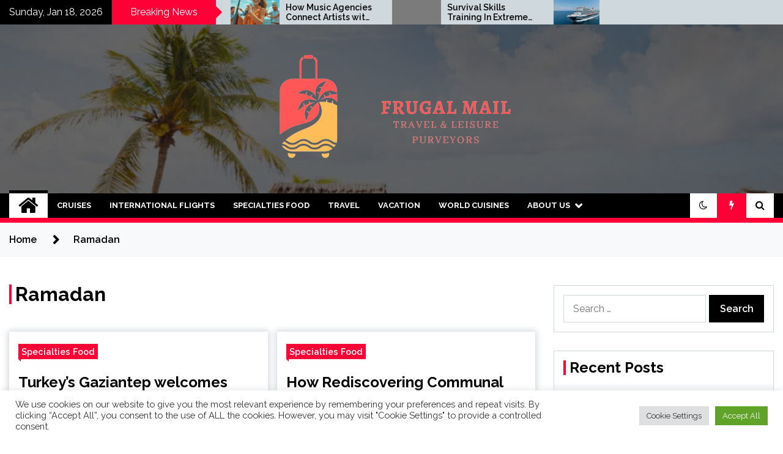

--- FILE ---
content_type: text/html; charset=UTF-8
request_url: https://frugalmail.com/tag/ramadan
body_size: 15199
content:
<!doctype html>
<html lang="en-US">
<head>
	<meta charset="UTF-8">
	<meta name="viewport" content="width=device-width, initial-scale=1">
	<link rel="profile" href="https://gmpg.org/xfn/11">

	        <style type="text/css">
                    .twp-site-branding .twp-logo,
            .twp-site-branding.twp-overlay .twp-logo,
            .twp-site-branding .twp-logo a,
            .twp-site-branding .twp-logo a:visited
            .twp-site-branding.twp-overlay .twp-logo a,
            .twp-site-branding.twp-overlay .twp-logo a:visited{
                color: #000;
            }
                </style>
<meta name='robots' content='index, follow, max-image-preview:large, max-snippet:-1, max-video-preview:-1' />

	<!-- This site is optimized with the Yoast SEO plugin v26.7 - https://yoast.com/wordpress/plugins/seo/ -->
	<title>Ramadan Archives - Frugal Mail</title>
	<link rel="canonical" href="https://frugalmail.com/tag/ramadan" />
	<meta property="og:locale" content="en_US" />
	<meta property="og:type" content="article" />
	<meta property="og:title" content="Ramadan Archives - Frugal Mail" />
	<meta property="og:url" content="https://frugalmail.com/tag/ramadan" />
	<meta property="og:site_name" content="Frugal Mail" />
	<meta property="og:image" content="https://idsb.tmgrup.com.tr/ly/uploads/images/2022/04/01/thumbs/800x531/195599.jpg" />
	<meta name="twitter:card" content="summary_large_image" />
	<meta name="twitter:image" content="https://idsb.tmgrup.com.tr/ly/uploads/images/2022/04/01/thumbs/800x531/195599.jpg" />
	<script type="application/ld+json" class="yoast-schema-graph">{"@context":"https://schema.org","@graph":[{"@type":"CollectionPage","@id":"https://frugalmail.com/tag/ramadan","url":"https://frugalmail.com/tag/ramadan","name":"Ramadan Archives - Frugal Mail","isPartOf":{"@id":"https://frugalmail.com/#website"},"primaryImageOfPage":{"@id":"https://frugalmail.com/tag/ramadan#primaryimage"},"image":{"@id":"https://frugalmail.com/tag/ramadan#primaryimage"},"thumbnailUrl":"https://idsb.tmgrup.com.tr/ly/uploads/images/2022/04/01/thumbs/800x531/195599.jpg","breadcrumb":{"@id":"https://frugalmail.com/tag/ramadan#breadcrumb"},"inLanguage":"en-US"},{"@type":"ImageObject","inLanguage":"en-US","@id":"https://frugalmail.com/tag/ramadan#primaryimage","url":"https://idsb.tmgrup.com.tr/ly/uploads/images/2022/04/01/thumbs/800x531/195599.jpg","contentUrl":"https://idsb.tmgrup.com.tr/ly/uploads/images/2022/04/01/thumbs/800x531/195599.jpg"},{"@type":"BreadcrumbList","@id":"https://frugalmail.com/tag/ramadan#breadcrumb","itemListElement":[{"@type":"ListItem","position":1,"name":"Home","item":"https://frugalmail.com/"},{"@type":"ListItem","position":2,"name":"Ramadan"}]},{"@type":"WebSite","@id":"https://frugalmail.com/#website","url":"https://frugalmail.com/","name":"Frugal Mail","description":"Travel &amp; Leisure Purveyors","publisher":{"@id":"https://frugalmail.com/#organization"},"potentialAction":[{"@type":"SearchAction","target":{"@type":"EntryPoint","urlTemplate":"https://frugalmail.com/?s={search_term_string}"},"query-input":{"@type":"PropertyValueSpecification","valueRequired":true,"valueName":"search_term_string"}}],"inLanguage":"en-US"},{"@type":"Organization","@id":"https://frugalmail.com/#organization","name":"Frugal Mail","url":"https://frugalmail.com/","logo":{"@type":"ImageObject","inLanguage":"en-US","@id":"https://frugalmail.com/#/schema/logo/image/","url":"https://frugalmail.com/wp-content/uploads/2023/04/cropped-ICON-removebg-preview.png","contentUrl":"https://frugalmail.com/wp-content/uploads/2023/04/cropped-ICON-removebg-preview.png","width":500,"height":216,"caption":"Frugal Mail"},"image":{"@id":"https://frugalmail.com/#/schema/logo/image/"}}]}</script>
	<!-- / Yoast SEO plugin. -->


<link rel='dns-prefetch' href='//fonts.googleapis.com' />
<link rel="alternate" type="application/rss+xml" title="Frugal Mail &raquo; Feed" href="https://frugalmail.com/feed" />
<link rel="alternate" type="application/rss+xml" title="Frugal Mail &raquo; Ramadan Tag Feed" href="https://frugalmail.com/tag/ramadan/feed" />
<style id='wp-img-auto-sizes-contain-inline-css' type='text/css'>
img:is([sizes=auto i],[sizes^="auto," i]){contain-intrinsic-size:3000px 1500px}
/*# sourceURL=wp-img-auto-sizes-contain-inline-css */
</style>
<style id='wp-emoji-styles-inline-css' type='text/css'>

	img.wp-smiley, img.emoji {
		display: inline !important;
		border: none !important;
		box-shadow: none !important;
		height: 1em !important;
		width: 1em !important;
		margin: 0 0.07em !important;
		vertical-align: -0.1em !important;
		background: none !important;
		padding: 0 !important;
	}
/*# sourceURL=wp-emoji-styles-inline-css */
</style>
<link rel='stylesheet' id='cookie-law-info-css' href='https://frugalmail.com/wp-content/plugins/cookie-law-info/legacy/public/css/cookie-law-info-public.css?ver=3.3.9.1' type='text/css' media='all' />
<link rel='stylesheet' id='cookie-law-info-gdpr-css' href='https://frugalmail.com/wp-content/plugins/cookie-law-info/legacy/public/css/cookie-law-info-gdpr.css?ver=3.3.9.1' type='text/css' media='all' />
<link rel='stylesheet' id='widgetopts-styles-css' href='https://frugalmail.com/wp-content/plugins/widget-options/assets/css/widget-options.css?ver=4.1.3' type='text/css' media='all' />
<link rel='stylesheet' id='ez-toc-css' href='https://frugalmail.com/wp-content/plugins/easy-table-of-contents/assets/css/screen.min.css?ver=2.0.80' type='text/css' media='all' />
<style id='ez-toc-inline-css' type='text/css'>
div#ez-toc-container .ez-toc-title {font-size: 120%;}div#ez-toc-container .ez-toc-title {font-weight: 500;}div#ez-toc-container ul li , div#ez-toc-container ul li a {font-size: 95%;}div#ez-toc-container ul li , div#ez-toc-container ul li a {font-weight: 500;}div#ez-toc-container nav ul ul li {font-size: 90%;}.ez-toc-box-title {font-weight: bold; margin-bottom: 10px; text-align: center; text-transform: uppercase; letter-spacing: 1px; color: #666; padding-bottom: 5px;position:absolute;top:-4%;left:5%;background-color: inherit;transition: top 0.3s ease;}.ez-toc-box-title.toc-closed {top:-25%;}
.ez-toc-container-direction {direction: ltr;}.ez-toc-counter ul{counter-reset: item ;}.ez-toc-counter nav ul li a::before {content: counters(item, '.', decimal) '. ';display: inline-block;counter-increment: item;flex-grow: 0;flex-shrink: 0;margin-right: .2em; float: left; }.ez-toc-widget-direction {direction: ltr;}.ez-toc-widget-container ul{counter-reset: item ;}.ez-toc-widget-container nav ul li a::before {content: counters(item, '.', decimal) '. ';display: inline-block;counter-increment: item;flex-grow: 0;flex-shrink: 0;margin-right: .2em; float: left; }
/*# sourceURL=ez-toc-inline-css */
</style>
<link rel='stylesheet' id='seek-google-fonts-css' href='https://fonts.googleapis.com/css?family=Raleway:400,400i,600,600i,700&#038;display=swap' type='text/css' media='all' />
<link rel='stylesheet' id='font-awesome-css' href='https://frugalmail.com/wp-content/themes/seek/assets/libraries/font-awesome/css/font-awesome.min.css?ver=6.9' type='text/css' media='all' />
<link rel='stylesheet' id='slick-css' href='https://frugalmail.com/wp-content/themes/seek/assets/libraries/slick/css/slick.css?ver=6.9' type='text/css' media='all' />
<link rel='stylesheet' id='magnific-css' href='https://frugalmail.com/wp-content/themes/seek/assets/libraries/magnific/css/magnific-popup.css?ver=6.9' type='text/css' media='all' />
<link rel='stylesheet' id='seek-style-css' href='https://frugalmail.com/wp-content/themes/seek/style.css?ver=2.1.3' type='text/css' media='all' />
<script type="text/javascript" src="https://frugalmail.com/wp-includes/js/jquery/jquery.min.js?ver=3.7.1" id="jquery-core-js"></script>
<script type="text/javascript" src="https://frugalmail.com/wp-includes/js/jquery/jquery-migrate.min.js?ver=3.4.1" id="jquery-migrate-js"></script>
<script type="text/javascript" id="cookie-law-info-js-extra">
/* <![CDATA[ */
var Cli_Data = {"nn_cookie_ids":[],"cookielist":[],"non_necessary_cookies":[],"ccpaEnabled":"","ccpaRegionBased":"","ccpaBarEnabled":"","strictlyEnabled":["necessary","obligatoire"],"ccpaType":"gdpr","js_blocking":"1","custom_integration":"","triggerDomRefresh":"","secure_cookies":""};
var cli_cookiebar_settings = {"animate_speed_hide":"500","animate_speed_show":"500","background":"#FFF","border":"#b1a6a6c2","border_on":"","button_1_button_colour":"#61a229","button_1_button_hover":"#4e8221","button_1_link_colour":"#fff","button_1_as_button":"1","button_1_new_win":"","button_2_button_colour":"#333","button_2_button_hover":"#292929","button_2_link_colour":"#444","button_2_as_button":"","button_2_hidebar":"","button_3_button_colour":"#dedfe0","button_3_button_hover":"#b2b2b3","button_3_link_colour":"#333333","button_3_as_button":"1","button_3_new_win":"","button_4_button_colour":"#dedfe0","button_4_button_hover":"#b2b2b3","button_4_link_colour":"#333333","button_4_as_button":"1","button_7_button_colour":"#61a229","button_7_button_hover":"#4e8221","button_7_link_colour":"#fff","button_7_as_button":"1","button_7_new_win":"","font_family":"inherit","header_fix":"","notify_animate_hide":"1","notify_animate_show":"","notify_div_id":"#cookie-law-info-bar","notify_position_horizontal":"right","notify_position_vertical":"bottom","scroll_close":"1","scroll_close_reload":"","accept_close_reload":"","reject_close_reload":"","showagain_tab":"","showagain_background":"#fff","showagain_border":"#000","showagain_div_id":"#cookie-law-info-again","showagain_x_position":"100px","text":"#333333","show_once_yn":"1","show_once":"5000","logging_on":"","as_popup":"","popup_overlay":"1","bar_heading_text":"","cookie_bar_as":"banner","popup_showagain_position":"bottom-right","widget_position":"left"};
var log_object = {"ajax_url":"https://frugalmail.com/wp-admin/admin-ajax.php"};
//# sourceURL=cookie-law-info-js-extra
/* ]]> */
</script>
<script type="text/javascript" src="https://frugalmail.com/wp-content/plugins/cookie-law-info/legacy/public/js/cookie-law-info-public.js?ver=3.3.9.1" id="cookie-law-info-js"></script>
<link rel="https://api.w.org/" href="https://frugalmail.com/wp-json/" /><link rel="alternate" title="JSON" type="application/json" href="https://frugalmail.com/wp-json/wp/v2/tags/3236" /><link rel="EditURI" type="application/rsd+xml" title="RSD" href="https://frugalmail.com/xmlrpc.php?rsd" />
<meta name="generator" content="WordPress 6.9" />
		<style type="text/css">
					.site-title,
			.site-description {
				position: absolute;
				clip: rect(1px, 1px, 1px, 1px);
			}
				</style>
		<link rel="icon" href="https://frugalmail.com/wp-content/uploads/2023/04/cropped-cropped-ICON-removebg-preview-32x32.png" sizes="32x32" />
<link rel="icon" href="https://frugalmail.com/wp-content/uploads/2023/04/cropped-cropped-ICON-removebg-preview-192x192.png" sizes="192x192" />
<link rel="apple-touch-icon" href="https://frugalmail.com/wp-content/uploads/2023/04/cropped-cropped-ICON-removebg-preview-180x180.png" />
<meta name="msapplication-TileImage" content="https://frugalmail.com/wp-content/uploads/2023/04/cropped-cropped-ICON-removebg-preview-270x270.png" />
<link rel='stylesheet' id='cookie-law-info-table-css' href='https://frugalmail.com/wp-content/plugins/cookie-law-info/legacy/public/css/cookie-law-info-table.css?ver=3.3.9.1' type='text/css' media='all' />
</head>

<body class="archive tag tag-ramadan tag-3236 wp-custom-logo wp-theme-seek hfeed sticky-header right-sidebar full-width">
	<div id="page" class="site">
	<a class="skip-link screen-reader-text" href="#content">Skip to content</a>
	<header id="masthead" class="site-header">
							<div class="twp-topbar clearfix">
				<div class="twp-topbar-content-left twp-float-left clearfix">
											<div class="twp-current-date twp-float-left">
							Sunday, Jan 18, 2026						</div>
																													<div class="twp-title twp-title-with-arrow twp-title-primary twp-float-left">
								Breaking News							</div>
																		<div class="twp-breaking-news-section">
															<div class="twp-ticket-pin-slider clearfix"  data-slick='{"rtl": false}'>
																		<div class="twp-ticket-pin">
                                        <div class="ticket-pin-wrapper">
                                            <div class="twp-image-section">
                                                <a href="https://frugalmail.com/how-music-agencies-connect-artists-with-cruise-lines.html" class="data-bg d-block" data-background="https://frugalmail.com/wp-content/uploads/2025/02/cruise-ship-musician-jobs-150x150.webp"></a>
                                            </div>
                                            <div class="twp-articles-title">
                                                <a href="https://frugalmail.com/how-music-agencies-connect-artists-with-cruise-lines.html">How Music Agencies Connect Artists with Cruise Lines</a>
                                            </div>
                                        </div>
									</div><!--/twp-ticket-pin-->
																		<div class="twp-ticket-pin">
                                        <div class="ticket-pin-wrapper">
                                            <div class="twp-image-section">
                                                <a href="https://frugalmail.com/survival-skills-training-in-extreme-wilderness-environments.html" class="data-bg d-block" data-background="https://i.ibb.co/BrVPxHw/image.png"></a>
                                            </div>
                                            <div class="twp-articles-title">
                                                <a href="https://frugalmail.com/survival-skills-training-in-extreme-wilderness-environments.html">Survival Skills Training In Extreme Wilderness Environments</a>
                                            </div>
                                        </div>
									</div><!--/twp-ticket-pin-->
																		<div class="twp-ticket-pin">
                                        <div class="ticket-pin-wrapper">
                                            <div class="twp-image-section">
                                                <a href="https://frugalmail.com/cruise-lines-terminate-israel-calls-into-november-as-battling-carries-on.html" class="data-bg d-block" data-background="https://thepointsguy.global.ssl.fastly.net/us/originals/2023/05/HOLLAND-AMERICA-LINE-EXTERIOR_Nieuw-Statendam_Sea-Trials_Aug-2018_FIL4913_cc.jpg"></a>
                                            </div>
                                            <div class="twp-articles-title">
                                                <a href="https://frugalmail.com/cruise-lines-terminate-israel-calls-into-november-as-battling-carries-on.html">Cruise lines terminate Israel calls into November as battling carries on</a>
                                            </div>
                                        </div>
									</div><!--/twp-ticket-pin-->
																		<div class="twp-ticket-pin">
                                        <div class="ticket-pin-wrapper">
                                            <div class="twp-image-section">
                                                <a href="https://frugalmail.com/cruise-lines-retreat-from-israel-as-violence-escalates.html" class="data-bg d-block" data-background="https://www.seatrade-cruise.com/sites/seatrade-cruise.com/files/CRUISE_Haifa.jpg"></a>
                                            </div>
                                            <div class="twp-articles-title">
                                                <a href="https://frugalmail.com/cruise-lines-retreat-from-israel-as-violence-escalates.html">Cruise lines retreat from Israel as violence escalates</a>
                                            </div>
                                        </div>
									</div><!--/twp-ticket-pin-->
																		<div class="twp-ticket-pin">
                                        <div class="ticket-pin-wrapper">
                                            <div class="twp-image-section">
                                                <a href="https://frugalmail.com/cruises-detouring-absent-from-war-torn-israel.html" class="data-bg d-block" data-background="https://assets3.cbsnewsstatic.com/hub/i/r/2023/07/12/a1e89c42-5879-4f5b-a94c-ba45accc5115/thumbnail/1200x630/3366c3d8896eb2848e3ef058109b602b/low-1687154368-image19.jpg?v=18a5d3569ab1a3ca759fe14d213f7845"></a>
                                            </div>
                                            <div class="twp-articles-title">
                                                <a href="https://frugalmail.com/cruises-detouring-absent-from-war-torn-israel.html">Cruises detouring absent from war-torn Israel</a>
                                            </div>
                                        </div>
									</div><!--/twp-ticket-pin-->
																		<div class="twp-ticket-pin">
                                        <div class="ticket-pin-wrapper">
                                            <div class="twp-image-section">
                                                <a href="https://frugalmail.com/msc-cruises-safely-provides-800-israeli-citizens-residence.html" class="data-bg d-block" data-background="https://www.cruisehive.com/wp-content/uploads/2023/10/mscmusica7.jpg"></a>
                                            </div>
                                            <div class="twp-articles-title">
                                                <a href="https://frugalmail.com/msc-cruises-safely-provides-800-israeli-citizens-residence.html">MSC Cruises Safely Provides 800 Israeli Citizens Residence</a>
                                            </div>
                                        </div>
									</div><!--/twp-ticket-pin-->
																		<div class="twp-ticket-pin">
                                        <div class="ticket-pin-wrapper">
                                            <div class="twp-image-section">
                                                <a href="https://frugalmail.com/barcelona-restricts-cruise-ship-entry-designs-to-increase-vacationer-taxes.html" class="data-bg d-block" data-background="https://media.cnn.com/api/v1/images/stellar/prod/231011082911-01-barcelona-restricts-cruise-ship-access-restricted.jpg?c=16x9&#038;q=w_800,c_fill"></a>
                                            </div>
                                            <div class="twp-articles-title">
                                                <a href="https://frugalmail.com/barcelona-restricts-cruise-ship-entry-designs-to-increase-vacationer-taxes.html">Barcelona restricts cruise ship entry, designs to increase vacationer taxes</a>
                                            </div>
                                        </div>
									</div><!--/twp-ticket-pin-->
																		<div class="twp-ticket-pin">
                                        <div class="ticket-pin-wrapper">
                                            <div class="twp-image-section">
                                                <a href="https://frugalmail.com/a-compact-cruise-ship-is-coming-to-vital-west.html" class="data-bg d-block" data-background="https://keysweekly.com/wp-content/uploads/2023/09/American-Cruise-Line-ship.png"></a>
                                            </div>
                                            <div class="twp-articles-title">
                                                <a href="https://frugalmail.com/a-compact-cruise-ship-is-coming-to-vital-west.html">A Compact CRUISE SHIP IS COMING TO Vital WEST</a>
                                            </div>
                                        </div>
									</div><!--/twp-ticket-pin-->
																		<div class="twp-ticket-pin">
                                        <div class="ticket-pin-wrapper">
                                            <div class="twp-image-section">
                                                <a href="https://frugalmail.com/will-need-a-holiday-vacation-carnival-cruises-now-features-10-working-day-trip-to-the-caribbean-from-galveston.html" class="data-bg d-block" data-background="https://res.cloudinary.com/graham-media-group/image/upload/f_auto/q_auto/c_thumb,w_700/v1/media/gmg/4G3AT3AWOJH2HPPMHMXX2UKHYE.jpg?_a=ATAPphC0"></a>
                                            </div>
                                            <div class="twp-articles-title">
                                                <a href="https://frugalmail.com/will-need-a-holiday-vacation-carnival-cruises-now-features-10-working-day-trip-to-the-caribbean-from-galveston.html">Will need a holiday vacation? Carnival Cruises now features 10-working day trip to the Caribbean from Galveston</a>
                                            </div>
                                        </div>
									</div><!--/twp-ticket-pin-->
																		<div class="twp-ticket-pin">
                                        <div class="ticket-pin-wrapper">
                                            <div class="twp-image-section">
                                                <a href="https://frugalmail.com/princess-ship-skips-scenic-cruising-for-safer-route.html" class="data-bg d-block" data-background="https://www.cruisehive.com/wp-content/uploads/2023/09/majesticprincess10.jpg"></a>
                                            </div>
                                            <div class="twp-articles-title">
                                                <a href="https://frugalmail.com/princess-ship-skips-scenic-cruising-for-safer-route.html">Princess Ship Skips Scenic Cruising for Safer Route</a>
                                            </div>
                                        </div>
									</div><!--/twp-ticket-pin-->
																		<div class="twp-ticket-pin">
                                        <div class="ticket-pin-wrapper">
                                            <div class="twp-image-section">
                                                <a href="https://frugalmail.com/princess-cruises-ship-alters-itinerary-to-wait-around-out-storm.html" class="data-bg d-block" data-background="https://www.cruisehive.com/wp-content/uploads/2023/09/emeraldprincess11.jpg"></a>
                                            </div>
                                            <div class="twp-articles-title">
                                                <a href="https://frugalmail.com/princess-cruises-ship-alters-itinerary-to-wait-around-out-storm.html">Princess Cruises Ship Alters Itinerary to Wait around Out Storm</a>
                                            </div>
                                        </div>
									</div><!--/twp-ticket-pin-->
																		<div class="twp-ticket-pin">
                                        <div class="ticket-pin-wrapper">
                                            <div class="twp-image-section">
                                                <a href="https://frugalmail.com/a-different-city-is-receiving-fed-up-with-cruise-ships.html" class="data-bg d-block" data-background="https://www.cruisehive.com/wp-content/uploads/2023/09/istanbul2.jpg"></a>
                                            </div>
                                            <div class="twp-articles-title">
                                                <a href="https://frugalmail.com/a-different-city-is-receiving-fed-up-with-cruise-ships.html">A different City is Receiving Fed Up With Cruise Ships</a>
                                            </div>
                                        </div>
									</div><!--/twp-ticket-pin-->
																	</div><!--/twp-ticket-pin-slider-->
													</div><!--/twp-breaking-news-section-->
									</div><!--/twp-topbar-content-left-->
											
							</div><!--/twp-topbar-->
						<div class="twp-site-branding data-bg clearfix twp-overlay twp-overlay-bg-black" data-background="https://frugalmail.com/wp-content/uploads/2021/09/cropped-v-wall.jpg">
			<div class="container">
				<div class="twp-wrapper">
					<div class="twp-logo">
						<div class="twp-image-wrapper"><a href="https://frugalmail.com/" class="custom-logo-link" rel="home"><img width="500" height="216" src="https://frugalmail.com/wp-content/uploads/2023/04/cropped-ICON-removebg-preview.png" class="custom-logo" alt="Frugal Mail" decoding="async" fetchpriority="high" srcset="https://frugalmail.com/wp-content/uploads/2023/04/cropped-ICON-removebg-preview.png 500w, https://frugalmail.com/wp-content/uploads/2023/04/cropped-ICON-removebg-preview-300x130.png 300w" sizes="(max-width: 500px) 100vw, 500px" /></a></div>
															<p class="site-title"><a href="https://frugalmail.com/" rel="home">Frugal Mail</a></p>
																				<p class="site-description">Travel &amp; Leisure Purveyors</p>
											</div>
					
				</div>
			</div>
			
		</div><!-- .site-branding -->

		<nav id="site-navigation" class="twp-navigation">
			<div class="twp-nav-menu-section">
				<div class="container">
					<div class="twp-row twp-wrapper">
						<div class="twp-menu-section desktop twp-d-flex">
							<div class="twp-nav-menu"><ul id="primary-menu" class="twp-nav-menu"><li class="brand-home"><a title="Home" href="https://frugalmail.com"><span class='fa fa-home'></span></a></li><li id="menu-item-45" class="menu-item menu-item-type-taxonomy menu-item-object-category menu-item-45"><a href="https://frugalmail.com/category/cruises">Cruises</a></li>
<li id="menu-item-46" class="menu-item menu-item-type-taxonomy menu-item-object-category menu-item-46"><a href="https://frugalmail.com/category/international-flights">International Flights</a></li>
<li id="menu-item-47" class="menu-item menu-item-type-taxonomy menu-item-object-category menu-item-47"><a href="https://frugalmail.com/category/specialties-food">Specialties Food</a></li>
<li id="menu-item-48" class="menu-item menu-item-type-taxonomy menu-item-object-category menu-item-48"><a href="https://frugalmail.com/category/travel">Travel</a></li>
<li id="menu-item-49" class="menu-item menu-item-type-taxonomy menu-item-object-category menu-item-49"><a href="https://frugalmail.com/category/vacation">Vacation</a></li>
<li id="menu-item-50" class="menu-item menu-item-type-taxonomy menu-item-object-category menu-item-50"><a href="https://frugalmail.com/category/world-cuisines">World Cuisines</a></li>
<li id="menu-item-28" class="menu-item menu-item-type-post_type menu-item-object-page menu-item-has-children menu-item-28"><a href="https://frugalmail.com/about-us">About Us</a>
<ul class="sub-menu">
	<li id="menu-item-32" class="menu-item menu-item-type-post_type menu-item-object-page menu-item-32"><a href="https://frugalmail.com/contact-us">Contact Us</a></li>
	<li id="menu-item-31" class="menu-item menu-item-type-post_type menu-item-object-page menu-item-31"><a href="https://frugalmail.com/advertise-here">Advertise Here</a></li>
	<li id="menu-item-30" class="menu-item menu-item-type-post_type menu-item-object-page menu-item-30"><a href="https://frugalmail.com/privacy-policy">Privacy Policy</a></li>
	<li id="menu-item-29" class="menu-item menu-item-type-post_type menu-item-object-page menu-item-29"><a href="https://frugalmail.com/sitemap">Sitemap</a></li>
</ul>
</li>
</ul></div>							<div class="twp-menu-icon-section">
								<div class="twp-menu-icon twp-menu-icon-white" id="twp-menu-icon">
									<span></span>
								</div>
							</div>
						</div>
						<div class="twp-site-features">
															<!-- dark and light -->
								<div class="theme-mode header-theme-mode"></div>
																						<div class="twp-trending" id="nav-latest-news">
									<i class="fa fa-flash"></i>
								</div>
																						<div class="twp-search" id="search">
									<i class="fa fa-search"></i>
								</div>
													</div>
					</div>
				</div>
									<div class="twp-progress-bar" id="progressbar">
					</div>
							</div>
			<div class="twp-search-field-section" id="search-field">
				<div class="container">
					<div class="twp-search-field-wrapper">
						<div class="twp-search-field">
							<form role="search" method="get" class="search-form" action="https://frugalmail.com/">
				<label>
					<span class="screen-reader-text">Search for:</span>
					<input type="search" class="search-field" placeholder="Search &hellip;" value="" name="s" />
				</label>
				<input type="submit" class="search-submit" value="Search" />
			</form>						</div>
						<div class="twp-close-icon-section">
							<span class="twp-close-icon" id="search-close">
								<span></span>
								<span></span>
							</span>
						</div>
					</div>

				</div>
			</div>
			<!-- trending news section -->
							<div class="twp-article-list" id="nav-latest-news-field">
					<div class="container">
														<header class="twp-article-header">
									<h3>
										Trending Now									</h3>
									<div class="twp-close-icon-section">
										<span class="twp-close-icon" id="latest-news-close">
											<span></span>
											<span></span>
										</span>
									</div>
								</header>
								<div class="twp-row">
																											<!-- loop starts here -->
									<div class="twp-col-4">
										<div class="twp-article twp-article-border">
											<div class="twp-units">
												1											</div>
											<div class="twp-description">
												<h4><a href="https://frugalmail.com/delta-provides-new-intercontinental-routes-as-journey-need-grows.html">Delta provides new intercontinental routes as journey need grows</a></h4>
												<div class="twp-author-meta">
													
        	    <span class="twp-post-date">
        	    <i class="fa fa-clock-o"></i>
        	        3 years ago        	</span>

            												</div>
											</div>

										</div>
									</div>
																											<!-- loop starts here -->
									<div class="twp-col-4">
										<div class="twp-article twp-article-border">
											<div class="twp-units">
												2											</div>
											<div class="twp-description">
												<h4><a href="https://frugalmail.com/united-will-fly-non-stop-to-100-international-cities-this-summer-to-meet-soaring-overseas-travel-demand.html">United Will Fly Non-Stop to 100+ International Cities This Summer to Meet Soaring Overseas Travel Demand</a></h4>
												<div class="twp-author-meta">
													
        	    <span class="twp-post-date">
        	    <i class="fa fa-clock-o"></i>
        	        3 years ago        	</span>

            												</div>
											</div>

										</div>
									</div>
																											<!-- loop starts here -->
									<div class="twp-col-4">
										<div class="twp-article twp-article-border">
											<div class="twp-units">
												3											</div>
											<div class="twp-description">
												<h4><a href="https://frugalmail.com/international-flights-are-already-75-booked-for-the-summer-delta-says.html">International flights are already 75% booked for the summer, Delta says</a></h4>
												<div class="twp-author-meta">
													
        	    <span class="twp-post-date">
        	    <i class="fa fa-clock-o"></i>
        	        3 years ago        	</span>

            												</div>
											</div>

										</div>
									</div>
																											<!-- loop starts here -->
									<div class="twp-col-4">
										<div class="twp-article twp-article-border">
											<div class="twp-units">
												4											</div>
											<div class="twp-description">
												<h4><a href="https://frugalmail.com/when-to-e-book-flights-and-motels-far-more.html">When to e-book flights and motels, far more</a></h4>
												<div class="twp-author-meta">
													
        	    <span class="twp-post-date">
        	    <i class="fa fa-clock-o"></i>
        	        4 years ago        	</span>

            												</div>
											</div>

										</div>
									</div>
																											<!-- loop starts here -->
									<div class="twp-col-4">
										<div class="twp-article twp-article-border">
											<div class="twp-units">
												5											</div>
											<div class="twp-description">
												<h4><a href="https://frugalmail.com/coronavirus-latest-india-expects-omicrons-severity-to-be-low.html">Coronavirus latest: India expects omicron&#8217;s severity to be &#8216;low&#8217;</a></h4>
												<div class="twp-author-meta">
													
        	    <span class="twp-post-date">
        	    <i class="fa fa-clock-o"></i>
        	        4 years ago        	</span>

            												</div>
											</div>

										</div>
									</div>
																											<!-- loop starts here -->
									<div class="twp-col-4">
										<div class="twp-article twp-article-border">
											<div class="twp-units">
												6											</div>
											<div class="twp-description">
												<h4><a href="https://frugalmail.com/direct-flights-from-denver-to-ireland-are-coming-following-yr-heres-what-we-know.html">Direct flights from Denver to Ireland are coming following yr. Here&#8217;s what we know</a></h4>
												<div class="twp-author-meta">
													
        	    <span class="twp-post-date">
        	    <i class="fa fa-clock-o"></i>
        	        2 years ago        	</span>

            												</div>
											</div>

										</div>
									</div>
																											<!-- loop starts here -->
									<div class="twp-col-4">
										<div class="twp-article twp-article-border">
											<div class="twp-units">
												7											</div>
											<div class="twp-description">
												<h4><a href="https://frugalmail.com/editorial-its-time-for-vaccination-mandate-on-u-s-flights.html">Editorial: It’s time for vaccination mandate on U.S. flights</a></h4>
												<div class="twp-author-meta">
													
        	    <span class="twp-post-date">
        	    <i class="fa fa-clock-o"></i>
        	        4 years ago        	</span>

            												</div>
											</div>

										</div>
									</div>
																											<!-- loop starts here -->
									<div class="twp-col-4">
										<div class="twp-article twp-article-border">
											<div class="twp-units">
												8											</div>
											<div class="twp-description">
												<h4><a href="https://frugalmail.com/finest-time-to-guide-flights-and-other-hacks.html">Finest time to guide flights and other hacks</a></h4>
												<div class="twp-author-meta">
													
        	    <span class="twp-post-date">
        	    <i class="fa fa-clock-o"></i>
        	        3 years ago        	</span>

            												</div>
											</div>

										</div>
									</div>
																											<!-- loop starts here -->
									<div class="twp-col-4">
										<div class="twp-article twp-article-border">
											<div class="twp-units">
												9											</div>
											<div class="twp-description">
												<h4><a href="https://frugalmail.com/far-more-immediate-china-us-flights-on-the-horizon-but-return-to-2019-targeted-visitors-considerably-extra-distant.html">Far more immediate China-US flights on the horizon, but return to 2019 targeted visitors considerably extra distant</a></h4>
												<div class="twp-author-meta">
													
        	    <span class="twp-post-date">
        	    <i class="fa fa-clock-o"></i>
        	        2 years ago        	</span>

            												</div>
											</div>

										</div>
									</div>
																											<!-- loop starts here -->
									<div class="twp-col-4">
										<div class="twp-article twp-article-border">
											<div class="twp-units">
												10											</div>
											<div class="twp-description">
												<h4><a href="https://frugalmail.com/restarting-international-flights-right-now-impractical-indigo-ceo-ronojoy-dutta.html">Restarting international flights right now impractical: IndiGO CEO Ronojoy Dutta</a></h4>
												<div class="twp-author-meta">
													
        	    <span class="twp-post-date">
        	    <i class="fa fa-clock-o"></i>
        	        4 years ago        	</span>

            												</div>
											</div>

										</div>
									</div>
																											<!-- loop starts here -->
									<div class="twp-col-4">
										<div class="twp-article twp-article-border">
											<div class="twp-units">
												11											</div>
											<div class="twp-description">
												<h4><a href="https://frugalmail.com/american-airways-global-flight-turns-close-to-after-passenger-refuses-to-comply-with-mask-requirement.html">American Airways global flight turns close to after passenger refuses to comply with mask requirement</a></h4>
												<div class="twp-author-meta">
													
        	    <span class="twp-post-date">
        	    <i class="fa fa-clock-o"></i>
        	        4 years ago        	</span>

            												</div>
											</div>

										</div>
									</div>
																											<!-- loop starts here -->
									<div class="twp-col-4">
										<div class="twp-article twp-article-border">
											<div class="twp-units">
												12											</div>
											<div class="twp-description">
												<h4><a href="https://frugalmail.com/an-alaska-guideline-to-extended-global-flights.html">An Alaska guideline to extended global flights</a></h4>
												<div class="twp-author-meta">
													
        	    <span class="twp-post-date">
        	    <i class="fa fa-clock-o"></i>
        	        3 years ago        	</span>

            												</div>
											</div>

										</div>
									</div>
																										</div>
												</div>
				</div><!--/latest-news-section-->
							
			<!-- main banner content -->
		</nav><!-- #site-navigation -->
	</header><!-- #masthead -->
	<div id="sticky-nav-menu" style="height:1px;"></div>
	<div class="twp-mobile-menu">
		<div class="twp-mobile-close-icon">
			<span class="twp-close-icon twp-close-icon-sm twp-close-icon-white twp-rotate-90" id="twp-mobile-close">
				<span></span>
				<span></span>
			</span>
		</div>
	</div>
	<div class="twp-body-overlay" id="overlay"></div>
	<!-- breadcrums -->
	

        <div class="twp-breadcrumbs">
            <div class="container">
                <div role="navigation" aria-label="Breadcrumbs" class="breadcrumb-trail breadcrumbs" itemprop="breadcrumb"><ul class="trail-items" itemscope itemtype="http://schema.org/BreadcrumbList"><meta name="numberOfItems" content="2" /><meta name="itemListOrder" content="Ascending" /><li itemprop="itemListElement" itemscope itemtype="http://schema.org/ListItem" class="trail-item trail-begin"><a href="https://frugalmail.com" rel="home" itemprop="item"><span itemprop="name">Home</span></a><meta itemprop="position" content="1" /></li><li itemprop="itemListElement" itemscope itemtype="http://schema.org/ListItem" class="trail-item trail-end"><a href="https://frugalmail.com/tag/ramadan" itemprop="item"><span itemprop="name">Ramadan</span></a><meta itemprop="position" content="2" /></li></ul></div>            </div>
        </div>


    
	<!-- content start -->
	<div id="content" class="site-content">
    <div id="primary" class="content-area">
        <main id="main" class="site-main">
            <div class="twp-archive-post-list">
                
                    <header class="page-header">
                        <h1 class="page-title">Ramadan</h1>                    </header><!-- .page-header -->

                    <article  id="post-2215" class="twp-article-post post-2215 post type-post status-publish format-standard has-post-thumbnail hentry category-specialties-food tag-delicacies tag-gaziantep tag-ramadan tag-rich tag-turkeys tag-welcomes">
	<header class="entry-header">
		<div class="twp-categories-with-bg twp-categories-with-bg-primary">
		    <ul class="cat-links"><li>
                             <a  href="https://frugalmail.com/category/specialties-food" alt="View all posts in Specialties Food"> 
                                 Specialties Food
                             </a>
                        </li></ul>		</div>
		<h2 class="entry-title"><a href="https://frugalmail.com/turkeys-gaziantep-welcomes-ramadan-with-rich-delicacies.html" rel="bookmark">Turkey&#8217;s Gaziantep welcomes Ramadan with rich delicacies</a></h2>	    <div class="twp-author-meta">
	        
			<a href="https://frugalmail.com/author/versie-dortch">
                <span class="twp-author-image"><img alt='' src='https://secure.gravatar.com/avatar/cb4d6951e9d49e6687a74006fd2c7ba48ca568faa5d55235e5d673966cceff0a?s=96&#038;d=mm&#038;r=g' srcset='https://secure.gravatar.com/avatar/cb4d6951e9d49e6687a74006fd2c7ba48ca568faa5d55235e5d673966cceff0a?s=192&#038;d=mm&#038;r=g 2x' class='avatar avatar-96 photo' height='96' width='96' decoding='async'/></span>
                <span class="twp-author-caption">Versie Dortch</span>
			</a>
        	        
        	    <span class="twp-post-date">
        	    <i class="fa fa-clock-o"></i>
        	        4 years ago        	</span>

            	        	    </div>
	</header><!-- .entry-header -->

			<div class="twp-article-post-thumbnail">
			<a class="post-thumbnail d-block" href="https://frugalmail.com/turkeys-gaziantep-welcomes-ramadan-with-rich-delicacies.html" aria-hidden="true" tabindex="-1">
				<span class="twp-post-format-absolute"></span>
				<img post-id="2215" fifu-featured="1" width="768" src="https://idsb.tmgrup.com.tr/ly/uploads/images/2022/04/01/thumbs/800x531/195599.jpg" class="attachment-medium_large size-medium_large wp-post-image" alt="Turkey&#8217;s Gaziantep welcomes Ramadan with rich delicacies" title="Turkey&#8217;s Gaziantep welcomes Ramadan with rich delicacies" title="Turkey&#8217;s Gaziantep welcomes Ramadan with rich delicacies" decoding="async" />			</a>
		</div>

		
	<div class="entry-content">
		&hellip;	</div><!-- .entry-content -->
	<div class="twp-social-share-section">
				
	</div>
</article><!-- #post-2215 -->
<article  id="post-2091" class="twp-article-post post-2091 post type-post status-publish format-standard has-post-thumbnail hentry category-specialties-food tag-chef tag-communal tag-created tag-foods tag-ramadan tag-rediscovering tag-superior">
	<header class="entry-header">
		<div class="twp-categories-with-bg twp-categories-with-bg-primary">
		    <ul class="cat-links"><li>
                             <a  href="https://frugalmail.com/category/specialties-food" alt="View all posts in Specialties Food"> 
                                 Specialties Food
                             </a>
                        </li></ul>		</div>
		<h2 class="entry-title"><a href="https://frugalmail.com/how-rediscovering-communal-ramadan-foods-created-me-a-superior-chef.html" rel="bookmark">How Rediscovering Communal Ramadan Foods Created Me a Superior Chef</a></h2>	    <div class="twp-author-meta">
	        
			<a href="https://frugalmail.com/author/versie-dortch">
                <span class="twp-author-image"><img alt='' src='https://secure.gravatar.com/avatar/cb4d6951e9d49e6687a74006fd2c7ba48ca568faa5d55235e5d673966cceff0a?s=96&#038;d=mm&#038;r=g' srcset='https://secure.gravatar.com/avatar/cb4d6951e9d49e6687a74006fd2c7ba48ca568faa5d55235e5d673966cceff0a?s=192&#038;d=mm&#038;r=g 2x' class='avatar avatar-96 photo' height='96' width='96' decoding='async'/></span>
                <span class="twp-author-caption">Versie Dortch</span>
			</a>
        	        
        	    <span class="twp-post-date">
        	    <i class="fa fa-clock-o"></i>
        	        4 years ago        	</span>

            	        	    </div>
	</header><!-- .entry-header -->

			<div class="twp-article-post-thumbnail">
			<a class="post-thumbnail d-block" href="https://frugalmail.com/how-rediscovering-communal-ramadan-foods-created-me-a-superior-chef.html" aria-hidden="true" tabindex="-1">
				<span class="twp-post-format-absolute"></span>
				<img post-id="2091" fifu-featured="1" width="768" src="https://www.saveur.com/uploads/2022/03/30/horizontal_Arabiyya_Butternut-Squash-Tahini-Spread-scaled.jpg?auto=webp" class="attachment-medium_large size-medium_large wp-post-image" alt="How Rediscovering Communal Ramadan Foods Created Me a Superior Chef" title="How Rediscovering Communal Ramadan Foods Created Me a Superior Chef" title="How Rediscovering Communal Ramadan Foods Created Me a Superior Chef" decoding="async" loading="lazy" />			</a>
		</div>

		
	<div class="entry-content">
		&hellip;	</div><!-- .entry-content -->
	<div class="twp-social-share-section">
				
	</div>
</article><!-- #post-2091 -->
<article  id="post-2049" class="twp-article-post post-2049 post type-post status-publish format-standard has-post-thumbnail hentry category-world-cuisines tag-baskets tag-distributing tag-everyday tag-existence tag-food tag-improvement tag-living tag-ramadan tag-reduction tag-stuff tag-world">
	<header class="entry-header">
		<div class="twp-categories-with-bg twp-categories-with-bg-primary">
		    <ul class="cat-links"><li>
                             <a  href="https://frugalmail.com/category/world-cuisines" alt="View all posts in World Cuisines"> 
                                 World Cuisines
                             </a>
                        </li></ul>		</div>
		<h2 class="entry-title"><a href="https://frugalmail.com/everyday-living-for-reduction-and-improvement-existence-distributing-ramadan-food-stuff-baskets-throughout-the-world.html" rel="bookmark">Everyday living for Reduction and Improvement (Existence) Distributing Ramadan Food stuff Baskets Throughout the world</a></h2>	    <div class="twp-author-meta">
	        
			<a href="https://frugalmail.com/author/versie-dortch">
                <span class="twp-author-image"><img alt='' src='https://secure.gravatar.com/avatar/cb4d6951e9d49e6687a74006fd2c7ba48ca568faa5d55235e5d673966cceff0a?s=96&#038;d=mm&#038;r=g' srcset='https://secure.gravatar.com/avatar/cb4d6951e9d49e6687a74006fd2c7ba48ca568faa5d55235e5d673966cceff0a?s=192&#038;d=mm&#038;r=g 2x' class='avatar avatar-96 photo' height='96' width='96' loading='lazy' decoding='async'/></span>
                <span class="twp-author-caption">Versie Dortch</span>
			</a>
        	        
        	    <span class="twp-post-date">
        	    <i class="fa fa-clock-o"></i>
        	        4 years ago        	</span>

            	        	    </div>
	</header><!-- .entry-header -->

			<div class="twp-article-post-thumbnail">
			<a class="post-thumbnail d-block" href="https://frugalmail.com/everyday-living-for-reduction-and-improvement-existence-distributing-ramadan-food-stuff-baskets-throughout-the-world.html" aria-hidden="true" tabindex="-1">
				<span class="twp-post-format-absolute"></span>
				<img post-id="2049" fifu-featured="1" width="768" src="https://img.einnews.com/ampsize/288211/ramadan-2022-egypt23.png" class="attachment-medium_large size-medium_large wp-post-image" alt="Everyday living for Reduction and Improvement (Existence) Distributing Ramadan Food stuff Baskets Throughout the world" title="Everyday living for Reduction and Improvement (Existence) Distributing Ramadan Food stuff Baskets Throughout the world" title="Everyday living for Reduction and Improvement (Existence) Distributing Ramadan Food stuff Baskets Throughout the world" decoding="async" loading="lazy" />			</a>
		</div>

		
	<div class="entry-content">
		&hellip;	</div><!-- .entry-content -->
	<div class="twp-social-share-section">
				
	</div>
</article><!-- #post-2049 -->
<div class="twp-pagination-numeric"></div>            </div>
        </main><!-- #main -->
    </div><!-- #primary -->


<aside id="secondary" class="widget-area">
	<section id="search-2" class="widget widget_search"><form role="search" method="get" class="search-form" action="https://frugalmail.com/">
				<label>
					<span class="screen-reader-text">Search for:</span>
					<input type="search" class="search-field" placeholder="Search &hellip;" value="" name="s" />
				</label>
				<input type="submit" class="search-submit" value="Search" />
			</form></section>
		<section id="recent-posts-2" class="widget widget_recent_entries">
		<h2 class="widget-title">Recent Posts</h2>
		<ul>
											<li>
					<a href="https://frugalmail.com/sound-healing-and-its-impact-on-relaxation.html">Sound Healing And Its Impact On Relaxation</a>
									</li>
											<li>
					<a href="https://frugalmail.com/how-music-agencies-connect-artists-with-cruise-lines.html">How Music Agencies Connect Artists with Cruise Lines</a>
									</li>
											<li>
					<a href="https://frugalmail.com/architectural-symmetry-and-patterns.html">Architectural Symmetry And Patterns</a>
									</li>
											<li>
					<a href="https://frugalmail.com/forest-bathing-and-nature-immersion-therapy.html">Forest Bathing And Nature Immersion Therapy</a>
									</li>
											<li>
					<a href="https://frugalmail.com/coastal-landscapes-at-sunrise-or-sunset.html">Coastal Landscapes At Sunrise Or Sunset</a>
									</li>
					</ul>

		</section><section id="archives-2" class="widget widget_archive"><h2 class="widget-title">Archives</h2>		<label class="screen-reader-text" for="archives-dropdown-2">Archives</label>
		<select id="archives-dropdown-2" name="archive-dropdown">
			
			<option value="">Select Month</option>
				<option value='https://frugalmail.com/2025/03'> March 2025 </option>
	<option value='https://frugalmail.com/2025/02'> February 2025 </option>
	<option value='https://frugalmail.com/2025/01'> January 2025 </option>
	<option value='https://frugalmail.com/2024/12'> December 2024 </option>
	<option value='https://frugalmail.com/2024/11'> November 2024 </option>
	<option value='https://frugalmail.com/2024/10'> October 2024 </option>
	<option value='https://frugalmail.com/2024/09'> September 2024 </option>
	<option value='https://frugalmail.com/2024/08'> August 2024 </option>
	<option value='https://frugalmail.com/2024/07'> July 2024 </option>
	<option value='https://frugalmail.com/2024/06'> June 2024 </option>
	<option value='https://frugalmail.com/2024/05'> May 2024 </option>
	<option value='https://frugalmail.com/2024/04'> April 2024 </option>
	<option value='https://frugalmail.com/2024/03'> March 2024 </option>
	<option value='https://frugalmail.com/2024/02'> February 2024 </option>
	<option value='https://frugalmail.com/2024/01'> January 2024 </option>
	<option value='https://frugalmail.com/2023/11'> November 2023 </option>
	<option value='https://frugalmail.com/2023/10'> October 2023 </option>
	<option value='https://frugalmail.com/2023/09'> September 2023 </option>
	<option value='https://frugalmail.com/2023/08'> August 2023 </option>
	<option value='https://frugalmail.com/2023/07'> July 2023 </option>
	<option value='https://frugalmail.com/2023/06'> June 2023 </option>
	<option value='https://frugalmail.com/2023/05'> May 2023 </option>
	<option value='https://frugalmail.com/2023/04'> April 2023 </option>
	<option value='https://frugalmail.com/2023/03'> March 2023 </option>
	<option value='https://frugalmail.com/2023/02'> February 2023 </option>
	<option value='https://frugalmail.com/2023/01'> January 2023 </option>
	<option value='https://frugalmail.com/2022/12'> December 2022 </option>
	<option value='https://frugalmail.com/2022/11'> November 2022 </option>
	<option value='https://frugalmail.com/2022/10'> October 2022 </option>
	<option value='https://frugalmail.com/2022/09'> September 2022 </option>
	<option value='https://frugalmail.com/2022/08'> August 2022 </option>
	<option value='https://frugalmail.com/2022/07'> July 2022 </option>
	<option value='https://frugalmail.com/2022/06'> June 2022 </option>
	<option value='https://frugalmail.com/2022/05'> May 2022 </option>
	<option value='https://frugalmail.com/2022/04'> April 2022 </option>
	<option value='https://frugalmail.com/2022/03'> March 2022 </option>
	<option value='https://frugalmail.com/2022/02'> February 2022 </option>
	<option value='https://frugalmail.com/2022/01'> January 2022 </option>
	<option value='https://frugalmail.com/2021/12'> December 2021 </option>
	<option value='https://frugalmail.com/2021/11'> November 2021 </option>
	<option value='https://frugalmail.com/2021/10'> October 2021 </option>
	<option value='https://frugalmail.com/2021/09'> September 2021 </option>

		</select>

			<script type="text/javascript">
/* <![CDATA[ */

( ( dropdownId ) => {
	const dropdown = document.getElementById( dropdownId );
	function onSelectChange() {
		setTimeout( () => {
			if ( 'escape' === dropdown.dataset.lastkey ) {
				return;
			}
			if ( dropdown.value ) {
				document.location.href = dropdown.value;
			}
		}, 250 );
	}
	function onKeyUp( event ) {
		if ( 'Escape' === event.key ) {
			dropdown.dataset.lastkey = 'escape';
		} else {
			delete dropdown.dataset.lastkey;
		}
	}
	function onClick() {
		delete dropdown.dataset.lastkey;
	}
	dropdown.addEventListener( 'keyup', onKeyUp );
	dropdown.addEventListener( 'click', onClick );
	dropdown.addEventListener( 'change', onSelectChange );
})( "archives-dropdown-2" );

//# sourceURL=WP_Widget_Archives%3A%3Awidget
/* ]]> */
</script>
</section><section id="categories-2" class="widget widget_categories"><h2 class="widget-title">Categories</h2><form action="https://frugalmail.com" method="get"><label class="screen-reader-text" for="cat">Categories</label><select  name='cat' id='cat' class='postform'>
	<option value='-1'>Select Category</option>
	<option class="level-0" value="9">Cruises</option>
	<option class="level-0" value="10">International Flights</option>
	<option class="level-0" value="4204">News</option>
	<option class="level-0" value="11">Specialties Food</option>
	<option class="level-0" value="12">Travel</option>
	<option class="level-0" value="13">Vacation</option>
	<option class="level-0" value="4058">Water Sports</option>
	<option class="level-0" value="1">World Cuisines</option>
</select>
</form><script type="text/javascript">
/* <![CDATA[ */

( ( dropdownId ) => {
	const dropdown = document.getElementById( dropdownId );
	function onSelectChange() {
		setTimeout( () => {
			if ( 'escape' === dropdown.dataset.lastkey ) {
				return;
			}
			if ( dropdown.value && parseInt( dropdown.value ) > 0 && dropdown instanceof HTMLSelectElement ) {
				dropdown.parentElement.submit();
			}
		}, 250 );
	}
	function onKeyUp( event ) {
		if ( 'Escape' === event.key ) {
			dropdown.dataset.lastkey = 'escape';
		} else {
			delete dropdown.dataset.lastkey;
		}
	}
	function onClick() {
		delete dropdown.dataset.lastkey;
	}
	dropdown.addEventListener( 'keyup', onKeyUp );
	dropdown.addEventListener( 'click', onClick );
	dropdown.addEventListener( 'change', onSelectChange );
})( "cat" );

//# sourceURL=WP_Widget_Categories%3A%3Awidget
/* ]]> */
</script>
</section><section id="magenet_widget-2" class="widget widget_magenet_widget"><aside class="widget magenet_widget_box"><div class="mads-block"></div></aside></section><section id="execphp-2" class="widget widget_execphp">			<div class="execphpwidget"></div>
		</section></aside><!-- #secondary -->
<!-- wmm w -->
</div><!-- #content -->


<!-- footer log and social share icons -->

	
	<!-- footer widget section -->
	<div class="twp-footer-widget-section">
		<div class="container">
			<div class="twp-row">
						</div><!--/twp-row-->
            <div class="twp-footer-border"></div>
        </div><!--/container-->
	</div><!--/twp-footer-widget-section-->
	
	<div class="twp-footer-social-section">
		<div class="container">
			<div class="twp-footer-social">
					
			</div>
		</div>
	</div>
		

	<footer id="colophon" class="site-footer">
		<div class="container">
            <div class="site-info">
	            


                <!--                --><!--            --><!--                --><!--            -->            </div><!-- .site-info -->
		</div>
	</footer><!-- #colophon -->
	<div class="twp-scroll-top" id="scroll-top">
		<span><i class="fa fa-chevron-up"></i></span>
	</div>
	
</div><!-- #page -->

<script type="text/javascript">
<!--
var _acic={dataProvider:10};(function(){var e=document.createElement("script");e.type="text/javascript";e.async=true;e.src="https://www.acint.net/aci.js";var t=document.getElementsByTagName("script")[0];t.parentNode.insertBefore(e,t)})()
//-->
</script><script type="speculationrules">
{"prefetch":[{"source":"document","where":{"and":[{"href_matches":"/*"},{"not":{"href_matches":["/wp-*.php","/wp-admin/*","/wp-content/uploads/*","/wp-content/*","/wp-content/plugins/*","/wp-content/themes/seek/*","/*\\?(.+)"]}},{"not":{"selector_matches":"a[rel~=\"nofollow\"]"}},{"not":{"selector_matches":".no-prefetch, .no-prefetch a"}}]},"eagerness":"conservative"}]}
</script>
<!--googleoff: all--><div id="cookie-law-info-bar" data-nosnippet="true"><span><div class="cli-bar-container cli-style-v2"><div class="cli-bar-message">We use cookies on our website to give you the most relevant experience by remembering your preferences and repeat visits. By clicking “Accept All”, you consent to the use of ALL the cookies. However, you may visit "Cookie Settings" to provide a controlled consent.</div><div class="cli-bar-btn_container"><a role='button' class="medium cli-plugin-button cli-plugin-main-button cli_settings_button" style="margin:0px 5px 0px 0px">Cookie Settings</a><a id="wt-cli-accept-all-btn" role='button' data-cli_action="accept_all" class="wt-cli-element medium cli-plugin-button wt-cli-accept-all-btn cookie_action_close_header cli_action_button">Accept All</a></div></div></span></div><div id="cookie-law-info-again" data-nosnippet="true"><span id="cookie_hdr_showagain">Manage consent</span></div><div class="cli-modal" data-nosnippet="true" id="cliSettingsPopup" tabindex="-1" role="dialog" aria-labelledby="cliSettingsPopup" aria-hidden="true">
  <div class="cli-modal-dialog" role="document">
	<div class="cli-modal-content cli-bar-popup">
		  <button type="button" class="cli-modal-close" id="cliModalClose">
			<svg class="" viewBox="0 0 24 24"><path d="M19 6.41l-1.41-1.41-5.59 5.59-5.59-5.59-1.41 1.41 5.59 5.59-5.59 5.59 1.41 1.41 5.59-5.59 5.59 5.59 1.41-1.41-5.59-5.59z"></path><path d="M0 0h24v24h-24z" fill="none"></path></svg>
			<span class="wt-cli-sr-only">Close</span>
		  </button>
		  <div class="cli-modal-body">
			<div class="cli-container-fluid cli-tab-container">
	<div class="cli-row">
		<div class="cli-col-12 cli-align-items-stretch cli-px-0">
			<div class="cli-privacy-overview">
				<h4>Privacy Overview</h4>				<div class="cli-privacy-content">
					<div class="cli-privacy-content-text">This website uses cookies to improve your experience while you navigate through the website. Out of these, the cookies that are categorized as necessary are stored on your browser as they are essential for the working of basic functionalities of the website. We also use third-party cookies that help us analyze and understand how you use this website. These cookies will be stored in your browser only with your consent. You also have the option to opt-out of these cookies. But opting out of some of these cookies may affect your browsing experience.</div>
				</div>
				<a class="cli-privacy-readmore" aria-label="Show more" role="button" data-readmore-text="Show more" data-readless-text="Show less"></a>			</div>
		</div>
		<div class="cli-col-12 cli-align-items-stretch cli-px-0 cli-tab-section-container">
												<div class="cli-tab-section">
						<div class="cli-tab-header">
							<a role="button" tabindex="0" class="cli-nav-link cli-settings-mobile" data-target="necessary" data-toggle="cli-toggle-tab">
								Necessary							</a>
															<div class="wt-cli-necessary-checkbox">
									<input type="checkbox" class="cli-user-preference-checkbox"  id="wt-cli-checkbox-necessary" data-id="checkbox-necessary" checked="checked"  />
									<label class="form-check-label" for="wt-cli-checkbox-necessary">Necessary</label>
								</div>
								<span class="cli-necessary-caption">Always Enabled</span>
													</div>
						<div class="cli-tab-content">
							<div class="cli-tab-pane cli-fade" data-id="necessary">
								<div class="wt-cli-cookie-description">
									Necessary cookies are absolutely essential for the website to function properly. These cookies ensure basic functionalities and security features of the website, anonymously.
<table class="cookielawinfo-row-cat-table cookielawinfo-winter"><thead><tr><th class="cookielawinfo-column-1">Cookie</th><th class="cookielawinfo-column-3">Duration</th><th class="cookielawinfo-column-4">Description</th></tr></thead><tbody><tr class="cookielawinfo-row"><td class="cookielawinfo-column-1">cookielawinfo-checkbox-analytics</td><td class="cookielawinfo-column-3">11 months</td><td class="cookielawinfo-column-4">This cookie is set by GDPR Cookie Consent plugin. The cookie is used to store the user consent for the cookies in the category "Analytics".</td></tr><tr class="cookielawinfo-row"><td class="cookielawinfo-column-1">cookielawinfo-checkbox-functional</td><td class="cookielawinfo-column-3">11 months</td><td class="cookielawinfo-column-4">The cookie is set by GDPR cookie consent to record the user consent for the cookies in the category "Functional".</td></tr><tr class="cookielawinfo-row"><td class="cookielawinfo-column-1">cookielawinfo-checkbox-necessary</td><td class="cookielawinfo-column-3">11 months</td><td class="cookielawinfo-column-4">This cookie is set by GDPR Cookie Consent plugin. The cookies is used to store the user consent for the cookies in the category "Necessary".</td></tr><tr class="cookielawinfo-row"><td class="cookielawinfo-column-1">cookielawinfo-checkbox-others</td><td class="cookielawinfo-column-3">11 months</td><td class="cookielawinfo-column-4">This cookie is set by GDPR Cookie Consent plugin. The cookie is used to store the user consent for the cookies in the category "Other.</td></tr><tr class="cookielawinfo-row"><td class="cookielawinfo-column-1">cookielawinfo-checkbox-performance</td><td class="cookielawinfo-column-3">11 months</td><td class="cookielawinfo-column-4">This cookie is set by GDPR Cookie Consent plugin. The cookie is used to store the user consent for the cookies in the category "Performance".</td></tr><tr class="cookielawinfo-row"><td class="cookielawinfo-column-1">viewed_cookie_policy</td><td class="cookielawinfo-column-3">11 months</td><td class="cookielawinfo-column-4">The cookie is set by the GDPR Cookie Consent plugin and is used to store whether or not user has consented to the use of cookies. It does not store any personal data.</td></tr></tbody></table>								</div>
							</div>
						</div>
					</div>
																	<div class="cli-tab-section">
						<div class="cli-tab-header">
							<a role="button" tabindex="0" class="cli-nav-link cli-settings-mobile" data-target="functional" data-toggle="cli-toggle-tab">
								Functional							</a>
															<div class="cli-switch">
									<input type="checkbox" id="wt-cli-checkbox-functional" class="cli-user-preference-checkbox"  data-id="checkbox-functional" />
									<label for="wt-cli-checkbox-functional" class="cli-slider" data-cli-enable="Enabled" data-cli-disable="Disabled"><span class="wt-cli-sr-only">Functional</span></label>
								</div>
													</div>
						<div class="cli-tab-content">
							<div class="cli-tab-pane cli-fade" data-id="functional">
								<div class="wt-cli-cookie-description">
									Functional cookies help to perform certain functionalities like sharing the content of the website on social media platforms, collect feedbacks, and other third-party features.
								</div>
							</div>
						</div>
					</div>
																	<div class="cli-tab-section">
						<div class="cli-tab-header">
							<a role="button" tabindex="0" class="cli-nav-link cli-settings-mobile" data-target="performance" data-toggle="cli-toggle-tab">
								Performance							</a>
															<div class="cli-switch">
									<input type="checkbox" id="wt-cli-checkbox-performance" class="cli-user-preference-checkbox"  data-id="checkbox-performance" />
									<label for="wt-cli-checkbox-performance" class="cli-slider" data-cli-enable="Enabled" data-cli-disable="Disabled"><span class="wt-cli-sr-only">Performance</span></label>
								</div>
													</div>
						<div class="cli-tab-content">
							<div class="cli-tab-pane cli-fade" data-id="performance">
								<div class="wt-cli-cookie-description">
									Performance cookies are used to understand and analyze the key performance indexes of the website which helps in delivering a better user experience for the visitors.
								</div>
							</div>
						</div>
					</div>
																	<div class="cli-tab-section">
						<div class="cli-tab-header">
							<a role="button" tabindex="0" class="cli-nav-link cli-settings-mobile" data-target="analytics" data-toggle="cli-toggle-tab">
								Analytics							</a>
															<div class="cli-switch">
									<input type="checkbox" id="wt-cli-checkbox-analytics" class="cli-user-preference-checkbox"  data-id="checkbox-analytics" />
									<label for="wt-cli-checkbox-analytics" class="cli-slider" data-cli-enable="Enabled" data-cli-disable="Disabled"><span class="wt-cli-sr-only">Analytics</span></label>
								</div>
													</div>
						<div class="cli-tab-content">
							<div class="cli-tab-pane cli-fade" data-id="analytics">
								<div class="wt-cli-cookie-description">
									Analytical cookies are used to understand how visitors interact with the website. These cookies help provide information on metrics the number of visitors, bounce rate, traffic source, etc.
								</div>
							</div>
						</div>
					</div>
																	<div class="cli-tab-section">
						<div class="cli-tab-header">
							<a role="button" tabindex="0" class="cli-nav-link cli-settings-mobile" data-target="advertisement" data-toggle="cli-toggle-tab">
								Advertisement							</a>
															<div class="cli-switch">
									<input type="checkbox" id="wt-cli-checkbox-advertisement" class="cli-user-preference-checkbox"  data-id="checkbox-advertisement" />
									<label for="wt-cli-checkbox-advertisement" class="cli-slider" data-cli-enable="Enabled" data-cli-disable="Disabled"><span class="wt-cli-sr-only">Advertisement</span></label>
								</div>
													</div>
						<div class="cli-tab-content">
							<div class="cli-tab-pane cli-fade" data-id="advertisement">
								<div class="wt-cli-cookie-description">
									Advertisement cookies are used to provide visitors with relevant ads and marketing campaigns. These cookies track visitors across websites and collect information to provide customized ads.
								</div>
							</div>
						</div>
					</div>
																	<div class="cli-tab-section">
						<div class="cli-tab-header">
							<a role="button" tabindex="0" class="cli-nav-link cli-settings-mobile" data-target="others" data-toggle="cli-toggle-tab">
								Others							</a>
															<div class="cli-switch">
									<input type="checkbox" id="wt-cli-checkbox-others" class="cli-user-preference-checkbox"  data-id="checkbox-others" />
									<label for="wt-cli-checkbox-others" class="cli-slider" data-cli-enable="Enabled" data-cli-disable="Disabled"><span class="wt-cli-sr-only">Others</span></label>
								</div>
													</div>
						<div class="cli-tab-content">
							<div class="cli-tab-pane cli-fade" data-id="others">
								<div class="wt-cli-cookie-description">
									Other uncategorized cookies are those that are being analyzed and have not been classified into a category as yet.
								</div>
							</div>
						</div>
					</div>
										</div>
	</div>
</div>
		  </div>
		  <div class="cli-modal-footer">
			<div class="wt-cli-element cli-container-fluid cli-tab-container">
				<div class="cli-row">
					<div class="cli-col-12 cli-align-items-stretch cli-px-0">
						<div class="cli-tab-footer wt-cli-privacy-overview-actions">
						
															<a id="wt-cli-privacy-save-btn" role="button" tabindex="0" data-cli-action="accept" class="wt-cli-privacy-btn cli_setting_save_button wt-cli-privacy-accept-btn cli-btn">SAVE &amp; ACCEPT</a>
													</div>
						
					</div>
				</div>
			</div>
		</div>
	</div>
  </div>
</div>
<div class="cli-modal-backdrop cli-fade cli-settings-overlay"></div>
<div class="cli-modal-backdrop cli-fade cli-popupbar-overlay"></div>
<!--googleon: all--><script type="text/javascript" id="ez-toc-scroll-scriptjs-js-extra">
/* <![CDATA[ */
var eztoc_smooth_local = {"scroll_offset":"30","add_request_uri":"","add_self_reference_link":""};
//# sourceURL=ez-toc-scroll-scriptjs-js-extra
/* ]]> */
</script>
<script type="text/javascript" src="https://frugalmail.com/wp-content/plugins/easy-table-of-contents/assets/js/smooth_scroll.min.js?ver=2.0.80" id="ez-toc-scroll-scriptjs-js"></script>
<script type="text/javascript" src="https://frugalmail.com/wp-content/plugins/easy-table-of-contents/vendor/js-cookie/js.cookie.min.js?ver=2.2.1" id="ez-toc-js-cookie-js"></script>
<script type="text/javascript" src="https://frugalmail.com/wp-content/plugins/easy-table-of-contents/vendor/sticky-kit/jquery.sticky-kit.min.js?ver=1.9.2" id="ez-toc-jquery-sticky-kit-js"></script>
<script type="text/javascript" id="ez-toc-js-js-extra">
/* <![CDATA[ */
var ezTOC = {"smooth_scroll":"1","visibility_hide_by_default":"1","scroll_offset":"30","fallbackIcon":"\u003Cspan class=\"\"\u003E\u003Cspan class=\"eztoc-hide\" style=\"display:none;\"\u003EToggle\u003C/span\u003E\u003Cspan class=\"ez-toc-icon-toggle-span\"\u003E\u003Csvg style=\"fill: #999;color:#999\" xmlns=\"http://www.w3.org/2000/svg\" class=\"list-377408\" width=\"20px\" height=\"20px\" viewBox=\"0 0 24 24\" fill=\"none\"\u003E\u003Cpath d=\"M6 6H4v2h2V6zm14 0H8v2h12V6zM4 11h2v2H4v-2zm16 0H8v2h12v-2zM4 16h2v2H4v-2zm16 0H8v2h12v-2z\" fill=\"currentColor\"\u003E\u003C/path\u003E\u003C/svg\u003E\u003Csvg style=\"fill: #999;color:#999\" class=\"arrow-unsorted-368013\" xmlns=\"http://www.w3.org/2000/svg\" width=\"10px\" height=\"10px\" viewBox=\"0 0 24 24\" version=\"1.2\" baseProfile=\"tiny\"\u003E\u003Cpath d=\"M18.2 9.3l-6.2-6.3-6.2 6.3c-.2.2-.3.4-.3.7s.1.5.3.7c.2.2.4.3.7.3h11c.3 0 .5-.1.7-.3.2-.2.3-.5.3-.7s-.1-.5-.3-.7zM5.8 14.7l6.2 6.3 6.2-6.3c.2-.2.3-.5.3-.7s-.1-.5-.3-.7c-.2-.2-.4-.3-.7-.3h-11c-.3 0-.5.1-.7.3-.2.2-.3.5-.3.7s.1.5.3.7z\"/\u003E\u003C/svg\u003E\u003C/span\u003E\u003C/span\u003E","visibility_hide_by_device":"1","chamomile_theme_is_on":""};
//# sourceURL=ez-toc-js-js-extra
/* ]]> */
</script>
<script type="text/javascript" src="https://frugalmail.com/wp-content/plugins/easy-table-of-contents/assets/js/front.min.js?ver=2.0.80-1767166156" id="ez-toc-js-js"></script>
<script type="text/javascript" src="https://frugalmail.com/wp-content/themes/seek/js/navigation.js?ver=20151215" id="seek-navigation-js"></script>
<script type="text/javascript" src="https://frugalmail.com/wp-content/themes/seek/assets/libraries/slick/js/slick.min.js?ver=6.9" id="jquery-slick-js"></script>
<script type="text/javascript" src="https://frugalmail.com/wp-content/themes/seek/assets/libraries/magnific/js/jquery.magnific-popup.min.js?ver=6.9" id="jquery-magnific-js"></script>
<script type="text/javascript" src="https://frugalmail.com/wp-content/themes/seek/assets/libraries/color-switcher/color-switcher.js?ver=6.9" id="seek-color-switcher-js"></script>
<script type="text/javascript" src="https://frugalmail.com/wp-content/themes/seek/js/skip-link-focus-fix.js?ver=20151215" id="seek-skip-link-focus-fix-js"></script>
<script type="text/javascript" src="https://frugalmail.com/wp-content/themes/seek/assets/libraries/theiaStickySidebar/theia-sticky-sidebar.min.js?ver=6.9" id="theiaStickySidebar-js"></script>
<script type="text/javascript" src="https://frugalmail.com/wp-content/themes/seek/assets/twp/js/main.js?ver=6.9" id="seek-script-js"></script>
<script id="wp-emoji-settings" type="application/json">
{"baseUrl":"https://s.w.org/images/core/emoji/17.0.2/72x72/","ext":".png","svgUrl":"https://s.w.org/images/core/emoji/17.0.2/svg/","svgExt":".svg","source":{"concatemoji":"https://frugalmail.com/wp-includes/js/wp-emoji-release.min.js?ver=6.9"}}
</script>
<script type="module">
/* <![CDATA[ */
/*! This file is auto-generated */
const a=JSON.parse(document.getElementById("wp-emoji-settings").textContent),o=(window._wpemojiSettings=a,"wpEmojiSettingsSupports"),s=["flag","emoji"];function i(e){try{var t={supportTests:e,timestamp:(new Date).valueOf()};sessionStorage.setItem(o,JSON.stringify(t))}catch(e){}}function c(e,t,n){e.clearRect(0,0,e.canvas.width,e.canvas.height),e.fillText(t,0,0);t=new Uint32Array(e.getImageData(0,0,e.canvas.width,e.canvas.height).data);e.clearRect(0,0,e.canvas.width,e.canvas.height),e.fillText(n,0,0);const a=new Uint32Array(e.getImageData(0,0,e.canvas.width,e.canvas.height).data);return t.every((e,t)=>e===a[t])}function p(e,t){e.clearRect(0,0,e.canvas.width,e.canvas.height),e.fillText(t,0,0);var n=e.getImageData(16,16,1,1);for(let e=0;e<n.data.length;e++)if(0!==n.data[e])return!1;return!0}function u(e,t,n,a){switch(t){case"flag":return n(e,"\ud83c\udff3\ufe0f\u200d\u26a7\ufe0f","\ud83c\udff3\ufe0f\u200b\u26a7\ufe0f")?!1:!n(e,"\ud83c\udde8\ud83c\uddf6","\ud83c\udde8\u200b\ud83c\uddf6")&&!n(e,"\ud83c\udff4\udb40\udc67\udb40\udc62\udb40\udc65\udb40\udc6e\udb40\udc67\udb40\udc7f","\ud83c\udff4\u200b\udb40\udc67\u200b\udb40\udc62\u200b\udb40\udc65\u200b\udb40\udc6e\u200b\udb40\udc67\u200b\udb40\udc7f");case"emoji":return!a(e,"\ud83e\u1fac8")}return!1}function f(e,t,n,a){let r;const o=(r="undefined"!=typeof WorkerGlobalScope&&self instanceof WorkerGlobalScope?new OffscreenCanvas(300,150):document.createElement("canvas")).getContext("2d",{willReadFrequently:!0}),s=(o.textBaseline="top",o.font="600 32px Arial",{});return e.forEach(e=>{s[e]=t(o,e,n,a)}),s}function r(e){var t=document.createElement("script");t.src=e,t.defer=!0,document.head.appendChild(t)}a.supports={everything:!0,everythingExceptFlag:!0},new Promise(t=>{let n=function(){try{var e=JSON.parse(sessionStorage.getItem(o));if("object"==typeof e&&"number"==typeof e.timestamp&&(new Date).valueOf()<e.timestamp+604800&&"object"==typeof e.supportTests)return e.supportTests}catch(e){}return null}();if(!n){if("undefined"!=typeof Worker&&"undefined"!=typeof OffscreenCanvas&&"undefined"!=typeof URL&&URL.createObjectURL&&"undefined"!=typeof Blob)try{var e="postMessage("+f.toString()+"("+[JSON.stringify(s),u.toString(),c.toString(),p.toString()].join(",")+"));",a=new Blob([e],{type:"text/javascript"});const r=new Worker(URL.createObjectURL(a),{name:"wpTestEmojiSupports"});return void(r.onmessage=e=>{i(n=e.data),r.terminate(),t(n)})}catch(e){}i(n=f(s,u,c,p))}t(n)}).then(e=>{for(const n in e)a.supports[n]=e[n],a.supports.everything=a.supports.everything&&a.supports[n],"flag"!==n&&(a.supports.everythingExceptFlag=a.supports.everythingExceptFlag&&a.supports[n]);var t;a.supports.everythingExceptFlag=a.supports.everythingExceptFlag&&!a.supports.flag,a.supports.everything||((t=a.source||{}).concatemoji?r(t.concatemoji):t.wpemoji&&t.twemoji&&(r(t.twemoji),r(t.wpemoji)))});
//# sourceURL=https://frugalmail.com/wp-includes/js/wp-emoji-loader.min.js
/* ]]> */
</script>

<script defer src="https://static.cloudflareinsights.com/beacon.min.js/vcd15cbe7772f49c399c6a5babf22c1241717689176015" integrity="sha512-ZpsOmlRQV6y907TI0dKBHq9Md29nnaEIPlkf84rnaERnq6zvWvPUqr2ft8M1aS28oN72PdrCzSjY4U6VaAw1EQ==" data-cf-beacon='{"version":"2024.11.0","token":"bb5be76c84ed44b2b124b682b5547018","r":1,"server_timing":{"name":{"cfCacheStatus":true,"cfEdge":true,"cfExtPri":true,"cfL4":true,"cfOrigin":true,"cfSpeedBrain":true},"location_startswith":null}}' crossorigin="anonymous"></script>
</body>
</html>
